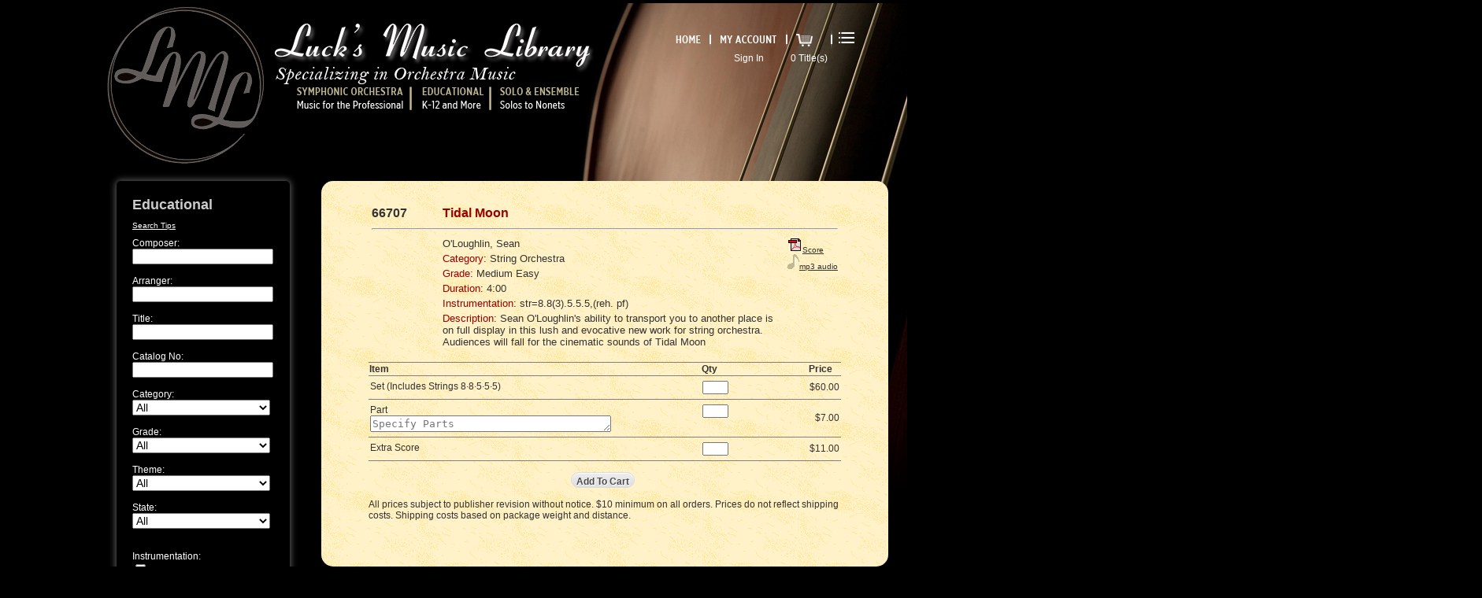

--- FILE ---
content_type: text/html; charset=utf-8
request_url: https://www.lucksmusic.com/CatalogEdu.aspx?Detail=Y&ItemCode=66707
body_size: 47007
content:

<!DOCTYPE html PUBLIC "-//W3C//DTD XHTML 1.0 Transitional//EN" "http://www.w3.org/TR/xhtml1/DTD/xhtml1-transitional.dtd">
<html xmlns="http://www.w3.org/1999/xhtml">
     
<head><title>
	Luck's Music Library
</title>

    <!-- Facebook Pixel Code -->
    <script>
        !function(f,b,e,v,n,t,s)
        {if(f.fbq)return;n=f.fbq=function(){n.callMethod?
        n.callMethod.apply(n,arguments):n.queue.push(arguments)};
        if(!f._fbq)f._fbq=n;n.push=n;n.loaded=!0;n.version='2.0';
        n.queue=[];t=b.createElement(e);t.async=!0;
        t.src=v;s=b.getElementsByTagName(e)[0];
        s.parentNode.insertBefore(t,s)}(window,document,'script',
        'https://connect.facebook.net/en_US/fbevents.js');
        fbq('init', '490415794643119'); 
        fbq('track', 'PageView');
    </script>
    <noscript>
        <img height="1" width="1" 
        src="https://www.facebook.com/tr?id=490415794643119&ev=PageView
        &noscript=1"/>
    </noscript>
    <!-- End Facebook Pixel Code -->

    <script src="/Scripts/jquery-1.11.3.js" type="text/javascript"></script>

        <script type="text/javascript">
            $(function () {
                $('.menu ul li').hover(
                function () {
                    $('.sub_menu', this).stop(true, true).slideDown(); /*slideDown the subitems on mouseover*/
                }, function () {
                    $('.sub_menu', this).stop(true, true).slideUp();  /*slideUp the subitems on mouseout*/
                });
            });
        </script>
   
    <script language="JavaScript" type="text/javascript">

        function over_image(MyObj, imagesource) {
            MyObj.src = imagesource;
        }
       
        function showLoading() {
            try {
                document.getElementById('Loading').style.display = 'block';
                setTimeout('document.images["myAnimatedImage"].src = "images/loading45.gif"', 200);

            }
            catch (err) {

                txt = "There was an error on this page.\n\n";
                txt += "Error description: " + err.description + "\n\n";
                txt += "Click OK to continue.\n\n";
                alert(txt);

            }
        }
        
    </script>
   
    <script src="/Scripts/jquery.min.js" type="text/javascript" ></script>
    <link href="/Styles/Lucks2.css?v=00001" rel="stylesheet" type="text/css" /><link href="/js-image-slider/js-image-slider.css" rel="stylesheet" type="text/css" />
    <script src="/js-image-slider/js-image-slider.js" type="text/javascript"></script>
     <script language="JavaScript" type="text/javascript">
          function switchAutoAdvance() {
                 imageSlider.switchAuto();
                 switchPlayPauseClass();
             }

         function switchPlayPauseClass() {

                 var auto = document.getElementById('auto');
                 var isAutoPlay = imageSlider.getAuto();
                 auto.className = isAutoPlay ? "group2-Pause" : "group2-Play";
                 auto.title = isAutoPlay ? "Pause" : "Play";
             }

             switchPlayPauseClass();
         
    </script>
   <style type="text/css">
        .auto-style1 {
            width: 100%;
        }
    </style>

    
    
</head>
<body class="oneColFixCtr">
    
    <form method="post" action="./CatalogEdu.aspx?Detail=Y&amp;ItemCode=66707" id="form2">
<div class="aspNetHidden">
<input type="hidden" name="__EVENTTARGET" id="__EVENTTARGET" value="" />
<input type="hidden" name="__EVENTARGUMENT" id="__EVENTARGUMENT" value="" />
<input type="hidden" name="__VIEWSTATE" id="__VIEWSTATE" value="[base64]/KuEb6OxIPvFGWBIASWuRMS5/wtVR+LS1GXLVEgxIkDupBuJ0BvAnOCPz+uM+7+kBqVErgUrpv364H81NpKWlsqB7hYCcdTE+mvFB4FBIQhbjFGkM6EtQ0reVxJ2nAKaGKzfjBPXKPYI9v4vJVkHVDAd2Rwen71tFQVcWl7Hg9Cy3L0E1EAp9TCN/ZuMjaLy72ORJTBDlgAX/7i5epiI7INAiRfPPEI+Lao05zRvO9HB0KWou8mUmRPqxkE692nATEGQN0U4N0EgIN5CLEmHankDXuB0M6OJObZls1ZvKWt2sfw3vvIdW0zkobCD7wonsd1Dl/Teg0Ma8/XgU6vL2Z0WqfHZ08tY9hmIJ4wIqBOVGH43M5Ld64/949P1LYsaTBTVvQQwFzZuuulhTEaDdq51axXjX+9s+VPU1xGmPyP04O4Tjtvx4KF+z6jUaHauwZA+ebMZGikFsKf3JA/p5Xvbu7XP6EQB4ZlJvZHXu3x0nVig9FS37h72p0qMhB4N43L9SftokBecbaYXvWCfJ9Z+19uznSQe1TYa6z9/N4XAwnn7GP6ahm0xn4OUHVaqbfDmZXtkPCzO7Z/K5CWxwnmHabTZ5sfeTeYEveSJGpKXiuebR8NR7+HHu66j61v62RF7j8TlTI4gQbMFiF/2b5d/ZxyIwaxzWIU5EByOay6MH2FY9hQVK77mfMgtQ/[base64]/HckIj+OmujJXiKNbyg4vZCtHwToXhJagFihl6NNTfA18gjE6zfGGhpWeM7HSdAS4bAgTzFgZMykbFyfSRZ4YMu6/pEfOWipARO6fRML4e55NKzr3wcGDxzFq9T/XShOI8E+Ng0lk7beKDd+XR8SugBscHHyjUHz5WEXnhzbjFrnkWIjSutd9GvS6gTd9OTxHxehvrkWVUt4VvnCq+7PoTm35tiB6ZDtaJ6812BFbqnxxsG8R/GvRsgOsaZo4d5QyMmlnraCz7cih94osV/MzxL6/a+G28SmE06WxMNvzhUOeTcD1/YtIeaqiM4cQ/[base64]/71NwiPB4Oi3gfgXd0q58gMfKi0UkSR0Z+x9bS9lJEVaCAVcW0TbSkez+myta1pu/3Kxg0ahOLhY5/WY+2LC4MBMhmcGuOcByjzwjzo1FTSpTI9Cm6TIeVgD/hh+fPOjFvCfTLqcsEx7+OIaIw+4hWKmJ39PP193ztu8Z5wkMIBkfWe9jQFWxm5I1/JpQ/vTme91xUP4yIrW1CkcCihRC60Ia14+3Lq6mt2lWSs0zWI49OrP/IpNT+qsAt44bNVbMXq/u1wEr0dB+0CJYXgtcnJd1vzQY1GidqwDB4xS54KgvXwjInaFbS4suJrZXoFhsVxTRCIAUyR98CIpWPzP5XV3AiKPfQ+t/S88kHHkw7ymx3yHnved5+FIP3i1ygCbTL2/suAldfwKIxn35K32HkgHWe74w1jYG2P2Bufhdc2ypxqG1DdJmaCeHGRsgGo3tmUG/IJOIU0qyD87IsptEg3805KG/IpjkH8u/jInIhiF/g/[base64]/TdJm+4PDv6p0C216C5iCObZPDrX6MYIh6KqkmhBfE14J/[base64]/tyajaSXloDdlP4EIngrC/jX8VglAJzJhEGY2jWuT4KjWRwNvuUhUV6BdsZdqiItulwaWVMoszYbGhP3N4ByS2vBVBKd1yoIkHvULHya7++pAUDGWMUpLAxHiwZpK1SMX34u5JT/IMrvLCTr/yPNwzczodcUylYQW3UsKtP/W+OTjs+H88rXrnkNebXpH+3oDOVCVQcoeVLJXppk1yl2iCfnWjYfPK/[base64]/M6ygbLEEjsq3MAIlTuWNVEaoi7bRHboZRH2a5VnVSlBFWOV/[base64]/+5Fe8u2dw77ro5b2b3N2A+Yk1s43uCGcg216M5joLnnh0GWs9aZ1c0lyfQegJfTUvf5VriVGeQ9kvB35IG7XMX2zG6IdOh8TvdEEmepIyG/jnUQpqdjmZGiQXP52abrT8WuhSgYH/Ak9bOHqv38+yz6YLLt8E8usHrsng20LzwUrOklx4DVFoJyG6QUa6nlEyKLlDQi4CIyJ+pbHhboTJ4P8YxXD9ltweBnQJlj8QviGxb6AO/sxnNcpmlQw3Np0XvEME5A7lvYj9h19kWfryEW7vEK72anjo+ouPcDsts+cPRX9JRU2Tau0yemKD/ltxSWWii+bhMMmoZyBNZBhZbPD/0S3r4nsX7NvAAG9eY5ib+gmNdL6QNKjNU9YbdCgr/zs5ac4SITjzWySSBKqDKHxTKM1G+48k2GyFB1oIMmZoDyg2MpJAv6yanJ5tzu+Ji2kcBz1CXXSF23Nw1UOLxe8cBP+4cWn0IZHTHjSJNK6pC48Mm/6zquratCimXHeRINAp0Hbv43OSboGaxhUj8bhcFbQ8vWbXRcUD8X2+hEQPItvIeHTpHZI5GNTp7mqyiGtUQoXWJ/1e20zObkWvGsdeDm0t/[base64]/ftQuE/sYrHE486MZ5BmIDPoDEB2N1PQhK+zH32sBVSU7U4KPLw+VZf1D3a4RiR7Nrkxmhjxy4wHqiPlShegsOFCaWqa6/BhzEUUjSgLv75b3DGq/ELVYymXCTF91CVnRFZCTBrcFa/M1dlOAWiK09nybzr/xUFsLd/jpeMRqcr2qynblA77xc33x8O/jM77glRnXa5jg9opZXkCgtbFi7c80UGoTaDwEti530pDZAwtqyhtP9l9jqREsY6IA/90+V7ePXoRm/kDcgDnXjDSTy39AdnkYqpf7z1vVECIQzCr541ru8YZi5rZyKn9dddARv0QLw7oU66ngECERXGK7hlu7KmZhpbKkNmfZUepju8sTcul/[base64]/nIISGqTkN0IVH9NQuwUPljEmVh+Q9/GhX768uJ7P98174g6vkp0hKn9MUWeh723FFIYZSw3EUVrEt1YDZkCe0HO3n2V3mKIsKAyUnyAIYyjmh/kyiQI+jDR+qnoN+ofBKYtMMrFFSbsz6u94O9zQj4dbJjRNZ9QJ3sz6RZwvQWkuSe6VisO/f3WKcWU2Ov/5KvDJmAIWrQboID2zaw4ALD9j4ZCJ/[base64]/itFCkAZSSPw9B7ytDq/PC0hp8Zemx2aihqpHUaPIOIt7DxhElSElb9PRJJAk5U9KQTP1Qvu54jKmH45Jsx8ePiSVT5UFzD6Irhxx4+0zSkS46dL20Bd1RhXFbj6w/E+Tsw3cGjJc1QquwvagWP6/52sk1LZy7svtaJKiV0KaSLsJ1Nf6Rii8ppmt94n119SxVkyFz2fmYJa4iADmd+2DMZZsJBgZWY78+WHKbWMqbX3yEWy6Dp2N+88suzf6IQBFdHxPCc57hOxANFyVAvtCoy/qevaOVam8+ZVqWjsPL/SjH4xVt/OBwpL2oh/CWQmnhkyfQhZSMx6j1kByaQHc7OSPWhlgiQAPKfgSdA3cibTS9Uy5xFe7rGZ8wBDwmofA+9uIThVrAof5Qa55u/au2A8LJUimlAAg+F1++a5ePS/i1WuDvuwMI60BSIPMmjNMLEN7us+EVWB/vnHnMKLN2z+xUNJW5Vv7BvybFviDpZEAD7kCQfN6Vt0gNvIlKFIA3r4iETF/mjyLF0w/YHXa4F8V7i62mivLoqxAI6IEDejtasaO6XLdUeoTmJ0vfR7kPydJt+VR9hIc7fG/oJx1pyHtau0UzYvtWWxv0YFiqh+Ji1K6zPfewfl5gZrwbVaXI4jEw6R876kW0dp5eStsr7eoVW/BwWWBDoukib7EdJG+YacfCcNIL3AhGQ8WQAI8pPu7utnaXTpfv+83hOdThwdlj9qlqQ0OS0oZOPDeIWaf+jEcBR1t+KAjBfv0Zv+LZQQmjS1pqZQBOCOh6dL/teIMOPUvmPx35FKxxe7iRqplokMDX2//VEaGUodWFOgeg2AGC/vyVgHVdZEZb++QPsApUIZ9UjH7ej2Zzt+tgZ7n334Bqo0dngBuzLFgXu5FJ0K0cUYfHhU3n5I+XNQ8AUHt4ebH5yAn/DlLpYWdvc6X274jrl9lI0s3wBfSxlZWUsbtSyVs2wBCZGCLskGMAq92tX52nKMKL4JpKCfL1ZLq1JLVICwjNIIAEHxAXUtLRgm+ao+ExHEvDJI9d/duOcXm+TjRAHmPF+oow9RzXI6cM1s95Qf5WdBTkKSBDcxMp29hdiHhlKb+MtjSgoBx1f1WabI6KsSPODZmFBBn5jqi7/AW/gOFeufJWLX8g1EVfIuh5EPIaExBvrmA5BKrD6BsKWRvdLPLqgm8DdbllD0VY922oRnzjcnRi8pJOEQg3hflTKjUX+isNbHlLpjN6xjGeaIp/We0qWBT2KziH6TyYR4UtDsaA9e3pTK33iLoGFJSKwCBwfhugnwFnMR2XAWdAYlFUicTWSfBw1e6AsnPDUsdar3WGi+4kW10f75eRc9cB2qqZr0IC0+jlFVbXBwKn1RYHMkgHypFv+2ihiY+lHe1K9hmfU7/un6Smul0KVcaExJAtShDqf1ohenc0NzhI6bipQx0f0YsSrNt1u7Ro75T8PgSvaPTNwZ4ZnLVvWeQZSYSlz8Um/b3iBWg7gBswWFMYTgsfMrJrDn9biO5nOCldXc4ViSwfL13YSgp9kkXCtoaTtvZdxsd0V8+oTNmjvZ8MCMfyr8sUI//xUqdK+VKyFONTqaYjkTOGoBJQVaS5ZfZ5fe5Q2fmo0iVkGQtrHf2X4inivtYcx0i8aTbaQNKq9kbTflptun+TF09KGNuzqcXf2F2gGNLFp/h83VTbm3EETahf+qCjhPLbYGkoVW/EkT5Xrvm2Ntk9xN9UrxoG9CgzSFAxQrKZAtU5YO3TOsfLgUaxa/6VV46FeXpkVfVCzFztTpyqSx+FPWOD0HL47U4BaoJTo6dvL6KktFV7cL64t/AYnPbU9bVnlclF8ADcFXJRBWEr3Ezqj1zCavih0lvhFXfvb+xa5JeKtVXcsTH6Oc8ZU3cmEokBoXayUThvl4itbRpcJuVfKgrIcFkMlz2fYRq13ZxT9w4h7IkCNFIJXekDQiOHMd2oN7KZVzRdB7yyz6JN0grN8v1gQ7/A8lKt7uXY1xTVcB+o9ZN9ogKEcuCuOMhnh5nfmkmNvSBDdyrjbBEB+aMSG6sOqPSQKYOFAaW6DYOmPzNlZo5wCfzUC+EL8TTjghVHjOcQtwDq6uT7W1uAgVMQ4Ie9rnK/PZmOVCRVe6OzpJzwvufeo5KmjcNp9t8g73pe/Pdl+ZMLVBz6HeyMmrdxJJt0yamxKOtb/dy4IQXE+3zD/ieMwqq7M83YwHd8EjoI9YxlX41/95dUyaM0+ecpfazJTpEsLCggP3ELt4mBP49h2HfVvT6+nQSKRfb5cmxZ49lAvbkfuqiQe8SsFAMOkYw+pW6VB9ZVPwUmxcA50m8a2FOhL9OCUxYnni6j3MoHq8PycBzer76ya0sNMuusbWAtfXZUWaRHsEhaSHOebgVU6Kf2UWT0TdLyQoWIcqruCP7Ai/v5T9N5LyiviM4lYBj+lJO/IKpJY42KwPf4cdCykb0mSOGijeyMMqWS3l4K83iBoeI8804JE4MDvoisd9YgETktO0SwHCZttmItll0vVwKU0mpz1l2qjg8en6d+bHhiE8ragklaqofrBxjdw8/Zo/AQmSunDzMzJzQ5QOY249sBy89TgtqtTqUJgbaFNnoULNnt40Dh7aiRIiglQp1l/vJjc1R6kePHV/UcClHYzB++R2ESpgzs4dWEAEPoAQ2S+5vG2X7UrTI+dJ18V5YJnsrS8cfS4QGFvJglLM4Bwbq7Vwhb/[base64]/DSOMK3A/Gp5Ng6nncBqjWw90u45sSdp8pagJ7o573du4Dt6st+CYUAKI3Y0Ky5hs8WDLyY9C/uh0HbWxDL/PeLmmSX6vinolcH2BjmmaMlDEAEPSPJzLWsPhdL0u1Ev6gLhLXroWYQZIuHeb3P/qpesFIFZsjNJHCJ1ufLD1eMiO/s9aiYg9SL0b2WTn03Autf4QrtuhQSu4BykI0pgFi4d57Mx2eZb00RukElYUtTblyYiMeTovJDDMMX9i3r/kfncpWJfMVuP1l49jGwYvGOXHaW5tu1O43dca5uQWl3lD1xPqRe+KHVqI3BXRcWy3AdSIECf5LF4HZQFiJz6mVZekIX/sybkFp2JrztoSNWrOkReOPBwfw/[base64]/cM3fCvIwsa/Rq3KVHjcPjewOQdT47memiFOcu3fZb4=" />
</div>

<script type="text/javascript">
//<![CDATA[
var theForm = document.forms['form2'];
if (!theForm) {
    theForm = document.form2;
}
function __doPostBack(eventTarget, eventArgument) {
    if (!theForm.onsubmit || (theForm.onsubmit() != false)) {
        theForm.__EVENTTARGET.value = eventTarget;
        theForm.__EVENTARGUMENT.value = eventArgument;
        theForm.submit();
    }
}
//]]>
</script>


<script src="/WebResource.axd?d=rlsLiscyo8mrWjxb0mixS8ABNt5MnBCnIOa18ARv0rCDfADLC4q_H9N_BQsU9DQzLaXf84qQNLgky9QPbAiY8loT5kyJbv-tOozzYvirYnI1&amp;t=638901392248157332" type="text/javascript"></script>


<script src="/ScriptResource.axd?d=aCA8XfLeXNeYtLxJ_frKYZ3l5S-JnrvPDCQzV-IKcJoqXDD1WHvuFTGdB7yNpZrSQ5GilOBrPfManwhH1xuEiJviqzgIUOfeMwKkenp8ox8pwRzH51FCRToGNf9AvrgpAOeayhfQ4TidkuwY0SbtSpVXF4yl-A3nhgD4UMosUIs1&amp;t=5c0e0825" type="text/javascript"></script>
<script src="/ScriptResource.axd?d=BDxWPunbz3GZijlV4RkVZtrPCQcxov4ca0-sYhYKLNwCfs8y_1-a2OjBFSlBR2j4Jd4Tf8UAplVTj3Stdg6Y4p6t-Z7eYl8wEwvCcKYpT9_6Q2JEQZI0KIbWsEPulY9altuw3DGIwdezMuzrwWcKnVs8Uov26am39o4M5ZTcM_fh7acY5wjzB8tnRZuByMBy0&amp;t=5c0e0825" type="text/javascript"></script>
<div class="aspNetHidden">

	<input type="hidden" name="__VIEWSTATEGENERATOR" id="__VIEWSTATEGENERATOR" value="70654990" />
	<input type="hidden" name="__VIEWSTATEENCRYPTED" id="__VIEWSTATEENCRYPTED" value="" />
	<input type="hidden" name="__EVENTVALIDATION" id="__EVENTVALIDATION" value="ZFGXgMwUPgKYb24FvqNip1FGWNGJt5EgQEs5wJbcPTRVhqlnjDM96g7c/F129wk40Lc6gETmtBiolA2UncfdxPCWDuW6yqq2gwF9fDE+RoTnnLxA43r/UMOjF8LrfTMcPqaEV9gvdvK7A5kZnOWc8Ker/9n2209jirV5vH5ii1d8+OKajlni5JzeHzIjyJMkA7DhogV+D9SRDDnWzZTrMRIRlWWeovKVZoHJ8aJiLBgKCnkVBZqUoOWepmzIFEIQE+fud7VAeuWU1JfDX2B3J9DORVIXlbyue7tTm/oSjjbvCJMeV/J6dJzgCWE83tdcFE9VVx9fgkMJAVkmVksAmochhwRcaxZ/7hUACZVqCirObWzw/iv1w5uROWCISi/d6MphlfmgtoMbIaM8vfGGiXGaTKRgwNcgC02kKzLYLoXmurv8w7vhSNdiINp+i3SUSH1JY5CoBwO5vgIwG7gyPX/YuD1hTVOs/lglWjRxQcyjWO+Il9hFAy89ITvOMDOezvwb4Yc3T9eKvglUjfIPlYBkm9y5uDQq8+ogu3yZKyBuzwYTo6o6JP+s525E6yd73/UEcmYE/6+s11PCvb5YnFOcl3wRB860HPZJDm22VX9PuQXbqLvyz5rxf3Z1q4i5JL7cY1GebRa65jswrZ4/aRAhypPZu8P6ccuweIIO7hezr4MyRsQLDhRBmjshzxDX3tc574RRtVv0vdakvg/nynEOmnt/zFyH+0mmKyMzSyXdbTmjNrmEODPCRw78SrFwtf2+qrwFjYFxcvnL3vKO4R45Fb/z/i4ii1plq8ez9nUruVkJ8kKjhBoSIab4Y35kJzXGDa35sB4amYfVgoSyCdDfqomAw4S+lV1N0fPu+1rLoGsmrOT0pvin1mKmq+5/Z8sy1Rcm4n4A1zioQqOS5mHYYMAsepELiacd2llhDIZkBOzjCxLVt7jhQpC+lcenxzQQEwQ/M/ZhA9TLQE2L4Zw7Yftq6Pih8vWNlBeTT+7rNXeuMwfIkWlI2e3mHetDdqR3xvdbFutD1UrkjZCrQZyABeM3r0biWBWG2RqkH5DJMMbQ+6D5g3D+9kvVGY9PHNFx2hBc/cP6G8NE4MPkTa/LABYKaGCGOExczfopjDVwRja/HqYe0GLi+10LsBlXxp/vP8xSWowQKzTKbod5igJDZQp3VipaCMjB2o7+Xh20M/akYh/xjFs1Hdi/fQfdwvZNuK2l9JLArVXTh6FTSMqY5sdYiuDHJVkdugYjFDSjy4yddnZzdTcFslnjd5DeQ8viYwvASznblGRkKJZV+gN/mEzl+Sb4HMRAyGPtwnTCdCUOFAY48t56Em1KXwqU8cBiywQKnu3VZn8HlURDnaBWlYn7RaWophQ3tBcgMIviFJoZhUwm0IvKnjrdeEKUH8Z8FNSCW9/Xx8ZRaNv25+cRk2P45PKvwpTSC9mPEeKYtxIFai9MSHtceFPHUG8Wss7QyLvIFvxGYpmwEhxXI1uLosIGU0JRVu4kkdaD88IWdil4SjGhiZJLTewSEE/wnEmP1TWFw9+Fc2v3c4XvLyaCnt67GALVyxGw/V1bHW6RcaD8bTcghb4EIJgoxP30skZm1jdpKWCurCxH8OFoj9WkJlULxFR8NUJAbtLAWHQu0qa9ezOHIizlK8VspVv6" />
</div>
    <script type="text/javascript">
//<![CDATA[
Sys.WebForms.PageRequestManager._initialize('ctl00$ScriptManager1', 'form2', [], [], [], 90, 'ctl00');
//]]>
</script>


         
   
           
             
                       

            <div id="container">
                <div id="mainContent">
                   
                    <div id="header">
                        <div id="headerlogo">
                            <img alt="" src="images/LML_script.png" style="height:77px;width:408px;" />
                        </div>
                        <div id="headerwelcome">
                            <span id="lblWelcome"></span>
                            &nbsp;&nbsp;&nbsp;
                            
                            &nbsp;&nbsp;&nbsp;
                            
                            &nbsp;&nbsp;&nbsp;
                            
                        </div>
                        <div id="headermenu" >
                           
                         <div class="menu" >
                                <ul>
                                    <li> <a href="Default.aspx"><img id="imgHome" border="0" alt="" onmouseover="this.src= &#39;images/mnu_Home_high.png&#39;" onmouseout="this.src= &#39;images/mnu_Home.png&#39;" src="images/mnu_Home.png" style="height:32px;width:47px;" /></a></li>
                                    <li><img border="0" alt="" src="images/mnu_whitebar.png" style="height:32px;width:2px;" /></li>
                                    <li> <table cellpadding="0" cellspacing="0" class="auto-style1">
                                             <tr>
                                                 <td> 
                                                     <a id="lnkMyAccount" href="Account/MyAccount.aspx"><img id="imgAccount" border="0" alt="" onmouseover="this.src= &#39;images/mnu_MyAcc_high.png&#39;" onmouseout="this.src= &#39;images/mnu_MyAcc.png&#39;" src="images/mnu_MyAcc.png" style="height:32px;width:87px;" /></a> 
                                          
                                                 </td>
                                             </tr>
                                            <tr>
                                                 <td align="center"> 
                                                    <a id="HeadLoginStatus" class="LoginStatus" href="javascript:__doPostBack(&#39;ctl00$HeadLoginStatus$ctl02&#39;,&#39;&#39;)" style="display:inline-block;width:87px;">Sign In</a>
                                                 </td>
                                             </tr>
                                       </table>
                                    </li>
                                    <li><img border="0" alt="" src="images/mnu_whitebar.png" style="height:32px;width:2px;" /></li>
                                    <li >
                                        <table cellpadding="0" cellspacing="0" class="auto-style1">
                                             <tr>
                                                 <td> <a href="ShoppingCart.aspx"><img id="imgCart" border="0" alt="" onmouseover="this.src= &#39;images/mnu_Cart_high.png&#39;" onmouseout="this.src= &#39;images/mnu_Cart.png&#39;" src="images/mnu_Cart.png" style="height:32px;width:37px;" /></a>
                                                     <br /> 
                                                     <span id="lblCartItemCount">0 Title(s)</span>
                                                 </td>
                                             </tr>
                                       </table>
                                       

                                    </li>
                                    <li></li>
                                    <li ></li>
                                    <li><img border="0" alt="" src="images/mnu_whitebar.png" style="height:32px;width:2px;" /></li>
                                    <li>
                                        <div class="dropdown">
        
                                            <input type="image" src="/images/MenuBars.png" />
                                            <div class="dropdown-content">
            
                                                <a href="/CatalogSymph.aspx" class="LinkLvl1">Symphonic Orchestra</a>
                                                <a href="/Content.aspx?c=88" class="LinkLvl2">Professional Pops</a>
                                                <a href="/Content.aspx?c=86" class="LinkLvl2">Alfred Rental Library</a>
                                                <a href="/Content.aspx?c=74" class="LinkLvl2">Urtext Editions</a>
                                                <a href="/Content.aspx?c=83" class="LinkLvl2">Luck’s Music Library Editions</a>
                                                <a href="/Content.aspx?c=45" class="LinkLvl2">What’s New</a>
                                                <a href="/Content.aspx?c=132" class="LinkLvl2">What’s Hot</a>
                                                <a href="/CatalogEdu.aspx" class="LinkLvl1">Educational</a>
                                                <a href="/Content.aspx?c=85" class="LinkLvl2">New Titles by Publisher</a>
                                                <a href="/Content.aspx?c=47" class="LinkLvl2">What’s Hot</a>
                                                <a href="/Content.aspx?c=137" class="LinkLvl2">Standard Repertoire</a>
                                                <a href="/Content.aspx?c=135" class="LinkLvl2">Little Known “Gems”</a>
                                                <a href="/Content.aspx?c=84" class="LinkLvl2">Expressive Techniques and Sight Reading</a>
                                                <a href="/CatalogSolo.aspx" class="LinkLvl1">Solo and Ensemble</a>
                                                <a href="/Content.aspx?c=134" class="LinkLvl2">What’s New</a>
                                                <a href="/Content.aspx?c=123" class="LinkLvl2">What’s Hot</a>
                                                <a href="/CatalogSolo.aspx?Search=Y&Category=All&PageIndex=0&Composer=&Title=&SortBy=&Editor=&CatalogNo=&Theme=Z&SubCategory=All&PageSize=10&ASTAGrade=All" class="LinkLvl2">Wedding Music</a>
                                                <a href="/Content.aspx?c=87" class="LinkLvl1">Music Your Way</a>
                                                <a href="/Content.aspx?c=49" class="LinkLvl1">Featured Composers</a>
                                                <a href="/Content.aspx?c=51" class="LinkLvl1">Spotlight Arranger</a>
                                                <a href="/Content.aspx?c=179" class="LinkLvl1">Folders</a>
                                                <a href="/Content.aspx?c=2" class="LinkLvl1">Contact Us</a>
                                                <a href="http://tempopress.com" class="LinkLvl1">Tempo Press</a>



                                            </div>
                                        </div>
                                    </li>
                                </ul>
                              </div>
                                                       
                        </div>
                        <script>
                            /* When the user clicks on the button, 
                            toggle between hiding and showing the dropdown content */
                            function myFunction() {
                                document.getElementById("myDropdown").classList.toggle("show");
                            }

                            // Close the dropdown if the user clicks outside of it
                            window.onclick = function(event) {
                              if (!event.target.matches('.dropbtn')) {

                                var dropdowns = document.getElementsByClassName("dropdown-content");
                                var i;
                                for (i = 0; i < dropdowns.length; i++) {
                                  var openDropdown = dropdowns[i];
                                  if (openDropdown.classList.contains('show')) {
                                    openDropdown.classList.remove('show');
                                  }
                                }
                              }
                            }
                            </script>
                            
                        <div id="headercatmenu">
                            <table border="0" cellpadding="0" cellspacing="0">
                                <tr>
                                    <td>
                                        <a href="CatalogSymph.aspx"><img id="imgSymph" border="0" alt="" onmouseover="this.src= &#39;images/mnu_Symph_high.png&#39;" onmouseout="this.src= &#39;images/mnu_Symph.png&#39;" src="images/mnu_Symph.png" style="height:38px;width:151px;" /></a>
                                    </td>
                                    <td>
                                        <img border="0" alt="" src="images/mnu_goldbar.png" style="height:38px;width:6px;" />
                                    </td>
                                    <td>
                                        <a href="CatalogEdu.aspx"><img id="imgEdu" border="0" alt="" onmouseover="this.src= &#39;images/mnu_Edu_high.png&#39;" onmouseout="this.src= &#39;images/mnu_Edu.png&#39;" src="images/mnu_Edu.png" style="height:38px;width:95px;" /></a>
                                    </td>
                                    <td>
                                        <img border="0" alt="" src="images/mnu_goldbar.png" style="height:38px;width:6px;" />
                                    </td>
                                    <td>
                                        <a href="CatalogSolo.aspx"><img id="imgSolo" border="0" alt="" onmouseover="this.src= &#39;images/mnu_Solo_high.png&#39;" onmouseout="this.src= &#39;images/mnu_Solo.png&#39;" src="images/mnu_Solo.png" style="height:38px;width:118px;" /></a>
                                    </td>
                                </tr>
                            </table>


                        </div>
                        <!-- end #header -->
                    </div>
                     <div id="Loading" style="display: none; width: 100px; height: 100px; background-color: antiquewhite;  ">
                         <img src='' id='myAnimatedImage' > 
                           
                     </div>
                    
  
                    <!------ Unique Page Content ----------->
                    
    <script type="text/javascript" language="javascript">

        Sys.WebForms.PageRequestManager.getInstance().add_pageLoaded(pageLoadedHandler)

        function pageLoadedHandler(sender, args) {

            window.scrollTo(0, 0);

        }
    </script>
    <div id="middlecentercontent">
        <div id="ContainerCatalog">
            <div id="lhcolumn" class="glow">
                <div id="SearchOuterBox">
                    
<div id="SearchInnerBox">
                        <span class="SearchBoxHeading">Educational</span>
                        <p class="searchtips">
                            <a href="Content.aspx?c=5">Search Tips</a>
                        </p>
                        Composer:
                        <br />
                        <input name="ctl00$MainContent$sbEdu$tbComposer" type="text" id="MainContent_sbEdu_tbComposer" class="SearchTextBoxDDL" size="20" />
                        <br />
                        <br />
                        Arranger:
                        <br />
                        <input name="ctl00$MainContent$sbEdu$tbArranger" type="text" id="MainContent_sbEdu_tbArranger" class="SearchTextBoxDDL" size="20" />
                        <br />
                        <br />
                        Title:
                        <br />
                        <input name="ctl00$MainContent$sbEdu$tbTitle" type="text" id="MainContent_sbEdu_tbTitle" class="SearchTextBoxDDL" size="20" />
                        <br />
                        <br />
                        Catalog No:
                        <br />
                        <input name="ctl00$MainContent$sbEdu$tbCatalogNo" type="text" id="MainContent_sbEdu_tbCatalogNo" class="SearchTextBoxDDL" size="20" />
                        <br />
                        <br />
                        Category:
                        <br />
                        <select name="ctl00$MainContent$sbEdu$ddlCategory" id="MainContent_sbEdu_ddlCategory" class="SearchTextBoxDDL">
	<option selected="selected" value="All">All</option>
	<option value="SO">String Orchestra</option>
	<option value="SOsolo">String Orchestra w/solo</option>
	<option value="FO">Full Orchestra</option>
	<option value="FOsolo">Full Orchestra w/solo</option>
	<option value="MC">Methods/Collections</option>
	<option value="SZ">Suzuki</option>

</select>
                        <br />
                        <br />
                        Grade:
                        <br />
                         <select name="ctl00$MainContent$sbEdu$ddlGrade" id="MainContent_sbEdu_ddlGrade" class="SearchTextBoxDDL">
	<option selected="selected" value="All">All</option>
	<option value="E">Easy</option>
	<option value="ME">Medium Easy</option>
	<option value="M">Medium</option>
	<option value="MD">Medium Difficult</option>
	<option value="D">Difficult</option>

</select>
                        <br />
                        <br />
                        Theme:
                        <br />
                        
                        <select name="ctl00$MainContent$sbEdu$ddlTheme" id="MainContent_sbEdu_ddlTheme" class="SearchTextBoxDDL">
	<option selected="selected" value="All">All</option>
	<option value="Y">American Composers</option>
	<option value="A">Americana/Folk</option>
	<option value="B">Animals</option>
	<option value="C">Ballroom/Dance</option>
	<option value="D">Black Composers</option>
	<option value="E">Broadway/Musical</option>
	<option value="F">Chanukah/Jewish Music</option>
	<option value="G">Children&#39;s Concerts</option>
	<option value="H">Christmas</option>
	<option value="GG">Classical</option>
	<option value="AA">Disney</option>
	<option value="I">Earth/Nature</option>
	<option value="J">Easter</option>
	<option value="K">English</option>
	<option value="BB">Fiddle</option>
	<option value="CC">Flight/Travel</option>
	<option value="L">Halloween</option>
	<option value="DD">International</option>
	<option value="M">Irish/St. Patrick&#39;s Day/Celtic</option>
	<option value="N">Italy/Italian Songs</option>
	<option value="EE">Jazz/Blues</option>
	<option value="O">Latin/Hispanic</option>
	<option value="P">Marches</option>
	<option value="Q">Movie Music/TV Music</option>
	<option value="HH">Opera</option>
	<option value="R">Patriotic</option>
	<option value="FF">Radio Hits</option>
	<option value="T">Sea/Water</option>
	<option value="U">Seasons</option>
	<option value="V">Shakespeare</option>
	<option value="W">Space/Sci-fi</option>
	<option value="X">Spirituals</option>
	<option value="Z">Wedding/Romance</option>
	<option value="S">Women Composers</option>

</select>
                        <br />
                        <br />
                        State:
                        <br />
                        
                        <select name="ctl00$MainContent$sbEdu$ddlState" id="MainContent_sbEdu_ddlState" class="SearchTextBoxDDL">
	<option selected="selected" value="All">All</option>
	<option value="FL">FL</option>
	<option value="GA">GA</option>
	<option value="NY">NY</option>
	<option value="TX">TX</option>

</select>
                        <br />
                        <br />
                        <br />
                        Instrumentation:
                        <br />
                        <input id="MainContent_sbEdu_cbPiano" type="checkbox" name="ctl00$MainContent$sbEdu$cbPiano" /><label for="MainContent_sbEdu_cbPiano">Piano</label>
                        <br />
                        <input id="MainContent_sbEdu_cbVN" type="checkbox" name="ctl00$MainContent$sbEdu$cbVN" /><label for="MainContent_sbEdu_cbVN">Vn (TC Va)</label>
                        <br />
                        <input id="MainContent_sbEdu_cbChorus" type="checkbox" name="ctl00$MainContent$sbEdu$cbChorus" /><label for="MainContent_sbEdu_cbChorus">Chorus</label>
                        <br />
                        <input id="MainContent_sbEdu_cbHarp" type="checkbox" name="ctl00$MainContent$sbEdu$cbHarp" /><label for="MainContent_sbEdu_cbHarp">Harp</label>
                        <br />
                        <br />
                        <br />
                        What's New:
                        <br />
                        <table id="MainContent_sbEdu_cblYears">
	<tr>
		<td><input id="MainContent_sbEdu_cblYears_0" type="checkbox" name="ctl00$MainContent$sbEdu$cblYears$0" value="2026" /><label for="MainContent_sbEdu_cblYears_0">2026</label></td>
	</tr><tr>
		<td><input id="MainContent_sbEdu_cblYears_1" type="checkbox" name="ctl00$MainContent$sbEdu$cblYears$1" value="2025" /><label for="MainContent_sbEdu_cblYears_1">2025</label></td>
	</tr><tr>
		<td><input id="MainContent_sbEdu_cblYears_2" type="checkbox" name="ctl00$MainContent$sbEdu$cblYears$2" value="2024" /><label for="MainContent_sbEdu_cblYears_2">2024</label></td>
	</tr>
</table>
                        <br />
                        <br />
                        <a id="MainContent_sbEdu_lbClearSearchFields" href="javascript:__doPostBack(&#39;ctl00$MainContent$sbEdu$lbClearSearchFields&#39;,&#39;&#39;)">Clear Search Fields</a>
                        <br />
                        <br />
                        <input type="submit" name="ctl00$MainContent$sbEdu$btnSearch" value="Search" onclick="showLoading();__doPostBack(&#39;ctl00$MainContent$sbEdu$btnSearch&#39;,&#39;&#39;);this.value=&#39;Searching...&#39;;this.disabled = true; ;" id="MainContent_sbEdu_btnSearch" class="btnSearch" />
                    </div>

        
                    
                </div>
            </div>
            
              
<div id="CatalogContentBox">
      
    <br />
    <br /> 
    <div id="contentcatalog">
        <div class="searchresultstop">
                       
                        <div>
	<table cellspacing="0" rules="all" border="1" id="MainContent_ItemDetailEdu_DetailsView1" style="border-style:None;width:100%;border-collapse:collapse;">
		<tr align="left" valign="top" style="border-style:None;">
			<td align="left" colspan="2" style="border-style:None;">
                                       <table id="MainContent_ItemDetailEdu_DetailsView1_Table1" style="width:100%;">
				<tr>
					<td style="width:15%;white-space:nowrap;"><span id="MainContent_ItemDetailEdu_DetailsView1_lblItemCode" style="font-size:12pt;font-weight:bold;">66707 </span></td><td colspan="2"><span id="MainContent_ItemDetailEdu_DetailsView1_lblItemName" style="color:#990000;font-size:12pt;font-weight:bold;">Tidal Moon</span></td>
				</tr><tr>
					<td colspan="3">
                                                   <hr />
                                                   </td>
				</tr><tr>
					<td></td><td><span id="MainContent_ItemDetailEdu_DetailsView1_lblComposerFullName" style="font-size:10pt;">O'Loughlin, Sean</span></td><td valign="top" rowspan="9" style="white-space:nowrap;"><span id="MainContent_ItemDetailEdu_DetailsView1_lblLinks"> <a href='http://media.lucksmusic.com/pdf/66707.pdf' target=_blank ><img src='images/pdficon_19.gif' border='0'><span class='sampledesc'>Score</span></a><br /><a href='http://media.lucksmusic.com/mp3/66707.mp3' target=_blank ><img src='images/note_20.gif' border='0'><span class='sampledesc'>mp3 audio</span></a><br /></span></td>
				</tr><tr>
					<td></td><td><span id="MainContent_ItemDetailEdu_DetailsView1_lblCategoryHeader" style="color:#990000;font-size:10pt;">Category:</span><span id="MainContent_ItemDetailEdu_DetailsView1_lblCategory1" style="font-size:10pt;"> String Orchestra</span></td>
				</tr><tr>
					<td></td><td><span id="MainContent_ItemDetailEdu_DetailsView1_lblGradeHeader" style="color:#990000;font-size:10pt;">Grade:</span><span id="MainContent_ItemDetailEdu_DetailsView1_lblGrade" style="font-size:10pt;"> Medium Easy</span></td>
				</tr><tr>
					<td></td><td><span id="MainContent_ItemDetailEdu_DetailsView1_lblDurationHeader" style="color:#990000;font-size:10pt;">Duration:</span><span id="MainContent_ItemDetailEdu_DetailsView1_lblDuration" style="font-size:10pt;"> 4:00</span></td>
				</tr><tr>
					<td></td><td><span id="MainContent_ItemDetailEdu_DetailsView1_lblInstrumentationHeader" style="color:#990000;font-size:10pt;">Instrumentation:</span><span id="MainContent_ItemDetailEdu_DetailsView1_lblInstrumentation" style="font-size:10pt;"> str=8.8(3).5.5.5,(reh. pf)</span></td>
				</tr><tr>
					<td></td><td><span id="MainContent_ItemDetailEdu_DetailsView1_lblDescriptionHeader" style="color:#990000;font-size:10pt;">Description:</span><span id="MainContent_ItemDetailEdu_DetailsView1_lblDescription" style="font-size:10pt;"> Sean O'Loughlin's ability to transport you to another place is on full display in this lush and evocative new work for string orchestra. Audiences will fall for the cinematic sounds of Tidal Moon</span></td>
				</tr>
			</table>
                                       
                                    </td>
		</tr>
	</table>
</div>   
                      <br />
                
            <div>
	<table class="catalogproductlist" cellspacing="0" rules="rows" border="1" id="MainContent_ItemDetailEdu_gvPricing" style="border-collapse:collapse;">
		<tr>
			<th align="left" scope="col">Item</th><th scope="col">&nbsp;</th><th align="left" scope="col">Qty</th><th align="left" scope="col">Price</th>
		</tr><tr>
			<td class="TDproductnumber" style="width:50%;">
                        <span id="MainContent_ItemDetailEdu_gvPricing_lblQSUnit_0">Set (Includes Strings 8·8·5·5·5) </span>
                        <br />
                        
                     </td><td class="TDproductdescription">
                        
                         </td><td class="TDproductdescription">
                        <input name="ctl00$MainContent$ItemDetailEdu$gvPricing$ctl02$tbQty" type="text" id="MainContent_ItemDetailEdu_gvPricing_tbQty_0" style="width:25px;" />
                        </td><td align="right">
                        <span id="MainContent_ItemDetailEdu_gvPricing_lblPrice_0">$60.00</span>
                    </td>
		</tr><tr>
			<td class="TDproductnumber" style="width:50%;">
                        <span id="MainContent_ItemDetailEdu_gvPricing_lblQSUnit_1">Part</span>
                        <br /><textarea name="ctl00$MainContent$ItemDetailEdu$gvPricing$ctl03$tbPartDescription" rows="1" cols="20" id="MainContent_ItemDetailEdu_gvPricing_tbPartDescription_1" placeholder="Specify Parts" style="width:300px;">
</textarea>
                        
                     </td><td class="TDproductdescription">
                        
                         </td><td class="TDproductdescription">
                        <input name="ctl00$MainContent$ItemDetailEdu$gvPricing$ctl03$tbQty" type="text" id="MainContent_ItemDetailEdu_gvPricing_tbQty_1" style="width:25px;" />
                        </td><td align="right">
                        <span id="MainContent_ItemDetailEdu_gvPricing_lblPrice_1">$7.00</span>
                    </td>
		</tr><tr>
			<td class="TDproductnumber" style="width:50%;">
                        <span id="MainContent_ItemDetailEdu_gvPricing_lblQSUnit_2">Extra Score</span>
                        <br />
                        
                     </td><td class="TDproductdescription">
                        
                         </td><td class="TDproductdescription">
                        <input name="ctl00$MainContent$ItemDetailEdu$gvPricing$ctl04$tbQty" type="text" id="MainContent_ItemDetailEdu_gvPricing_tbQty_2" style="width:25px;" />
                        </td><td align="right">
                        <span id="MainContent_ItemDetailEdu_gvPricing_lblPrice_2">$11.00</span>
                    </td>
		</tr>
	</table>
</div>
            <div align="center" >

                 <br />
                 
                 <input type="submit" name="ctl00$MainContent$ItemDetailEdu$btnAddToCart" value="Add To Cart" id="MainContent_ItemDetailEdu_btnAddToCart" class="btnRegular" />
                 &nbsp;
            </div>
             <br />
            
            
            
                 
            <div id="cart-about">
                    All prices subject to publisher revision without notice. $10 minimum on all orders.  Prices do not reflect shipping costs.  Shipping costs based on package weight and distance.
             </div>
            
             
        </div>
   </div>
   
     <br />
     <br />
</div>
              
                
                
                
            
        </div>
    </div>
    <div id="ClearLayout">
    </div>

                    <!------ END Unique Page Content ----------->
                    <div id="footercontent">
                        <hr class="footersepline" />
                        <div id="linkslist1">
                            <span id="lbllist1"><a href='https://www.lucksmusic.com/c/AboutUs'>About Us</a><br /><a href='https://www.lucksmusic.com/c/SalesStaff'>Sales Staff</a><br /><a href='https://www.lucksmusic.com/FAQs.aspx'>FAQs</a><br /><a href='https://www.lucksmusic.com/c/ContactUs'>Contact Us</a><br /><a href='https://www.lucksmusic.com/c/FeaturedComposers'>Featured Composers</a></span>
                            
                         </div>
                        <div id="linkslist2">
                             <span id="lbllist2" style="color:White;"><a href='https://www.lucksmusic.com/c/SearchTips'>Search Tips</a><br /><a href='https://www.lucksmusic.com/c/OrderTips'>Order Tips</a><br /><a href='https://www.lucksmusic.com/ShippingOptions.aspx'>Shipping Options</a><br /><a href='https://www.lucksmusic.com/c/Track'>Track Your Order</a><br /><a href='https://www.lucksmusic.com/c/SpotlightArranger'>Spotlight Arranger</a><br /><a href='https://www.lucksmusic.com/c/Folders'>Folders</a></span>
                        </div>
                        <div id="linkslist3">
                              <span id="lbllist3" style="color:White;"><a href='https://www.lucksmusic.com/E-NewsLetterSignUp.aspx'>E-newsletter Sign Up</a><br /><a href='https://www.lucksmusic.com/c/Catalog'>Catalog</a><br /><a href='https://www.lucksmusic.com/CatalogRequest.aspx'>Request Catalog</a><br /><a href='https://www.lucksmusic.com/c/ApprovalService'>Approval Service</a><br /><a href='https://www.lucksmusic.com/ShoppingCart.aspx'>Shopping Cart</a><br /><a href='https://www.lucksmusic.com/Account/MyAccount.aspx'>My Account</a></span>
                        </div>
                        <div id="socmedia">
                            <img usemap="#socmediamap" alt="" src="images/social.png" style="height:26px;width:60px;" />
                            <map id="catmenumap" name="socmediamap">
                                <area shape="rect" coords="0,0,25,26" href="mailto:sales@lucksmusic.com" alt="" title="E-mail" />
                                <area shape="rect" coords="33,0,59,26" href="https://www.facebook.com/lucksmusiclibrary" alt="" title="Facebook" target="_blank" />
                            </map>
                            <ul>
                                <li>T: (800) 348-8749</li>
                                <li>F: (248) 583-1114</li>
                                <li>E: <a href="mailto:sales@lucksmusic.com">sales@lucksmusic.com</a></li>
                            </ul>
                        </div>
                        <div id="footerlogocontent">
                            <div id="logobottom">
                                <img alt="" src="images/LogoWhiteBottom_75.png" style="height:125px;width:125px;" /></div>
                            <div id="address">
                                Luck’s Music Library<br />
                                32300 Edward, P.O. Box 71397, Madison Heights, MI 48071</div>
                            <div id="copyrightcontent">
                                © <span id="lblYear">2026</span> Luck's Music Library<br /><span id="lblVersion">Version 1.1.7</span></div>
                        </div>
                    </div>
                    <!-- end #mainContent -->
                </div>
                <!-- end #container -->
            </div>
            <!-- hidden catalog content -->
            <div id="HCbox_container">
                <div id="HCbox" class="dropshadow_gold">
                    <div id="HCbox_content">
                        <div id="Close">
                            <a href="#" onclick="$('#HCbox_container').fadeToggle();">Close <span class="CloseX">
                                X</span></a>
                        </div>
                        <div id="pnlDetailContent">
	
                            <!-- Unique content will fill in here -->
                        
</div>
                    </div>
                </div>
            </div>
            <!-- end hidden -->
      
    <div id="LogoLinkContainer">
        <a href="Default.aspx">
            <span class="LogoLink">
            </span>
        </a>
    </div>
    </form>
    
            
<script type="text/javascript">
  var _gaq = _gaq || [];
  _gaq.push(['_setAccount', 'UA-25083839-1']);
  _gaq.push(['_trackPageview']);

  (function() {
    var ga = document.createElement('script'); ga.type = 'text/javascript'; ga.async = true;
    ga.src = ('https:' == document.location.protocol ? 'https://ssl' : 'http://www') + '.google-analytics.com/ga.js';
    var s = document.getElementsByTagName('script')[0]; s.parentNode.insertBefore(ga, s);
  })();
</script>

</body>
</html>
